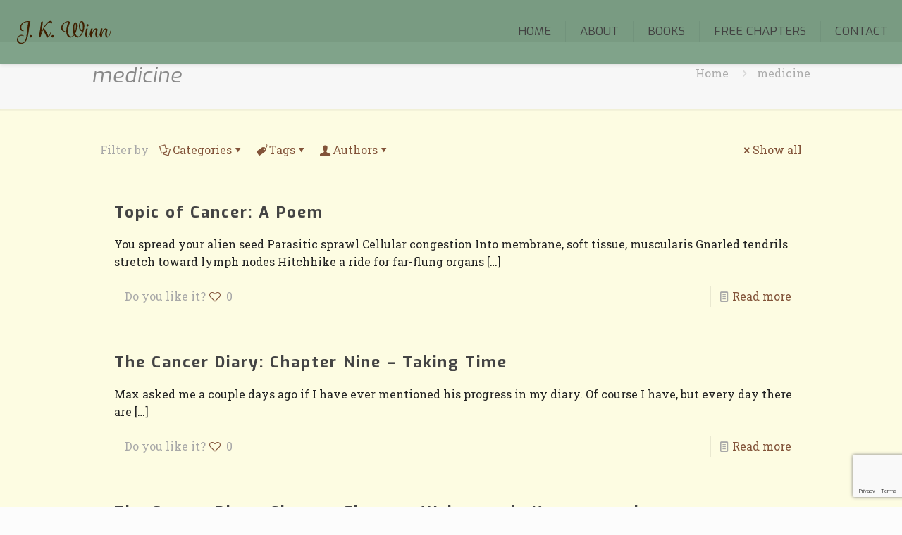

--- FILE ---
content_type: text/html; charset=utf-8
request_url: https://www.google.com/recaptcha/enterprise/anchor?ar=1&k=6LfPlp8UAAAAAGlXt2riUwWakd_KmhsNYNk3WkuB&co=aHR0cHM6Ly93d3cuamt3aW5uLmNvbTo0NDM.&hl=en&v=PoyoqOPhxBO7pBk68S4YbpHZ&size=invisible&anchor-ms=20000&execute-ms=30000&cb=ja5hewkvu0u5
body_size: 48637
content:
<!DOCTYPE HTML><html dir="ltr" lang="en"><head><meta http-equiv="Content-Type" content="text/html; charset=UTF-8">
<meta http-equiv="X-UA-Compatible" content="IE=edge">
<title>reCAPTCHA</title>
<style type="text/css">
/* cyrillic-ext */
@font-face {
  font-family: 'Roboto';
  font-style: normal;
  font-weight: 400;
  font-stretch: 100%;
  src: url(//fonts.gstatic.com/s/roboto/v48/KFO7CnqEu92Fr1ME7kSn66aGLdTylUAMa3GUBHMdazTgWw.woff2) format('woff2');
  unicode-range: U+0460-052F, U+1C80-1C8A, U+20B4, U+2DE0-2DFF, U+A640-A69F, U+FE2E-FE2F;
}
/* cyrillic */
@font-face {
  font-family: 'Roboto';
  font-style: normal;
  font-weight: 400;
  font-stretch: 100%;
  src: url(//fonts.gstatic.com/s/roboto/v48/KFO7CnqEu92Fr1ME7kSn66aGLdTylUAMa3iUBHMdazTgWw.woff2) format('woff2');
  unicode-range: U+0301, U+0400-045F, U+0490-0491, U+04B0-04B1, U+2116;
}
/* greek-ext */
@font-face {
  font-family: 'Roboto';
  font-style: normal;
  font-weight: 400;
  font-stretch: 100%;
  src: url(//fonts.gstatic.com/s/roboto/v48/KFO7CnqEu92Fr1ME7kSn66aGLdTylUAMa3CUBHMdazTgWw.woff2) format('woff2');
  unicode-range: U+1F00-1FFF;
}
/* greek */
@font-face {
  font-family: 'Roboto';
  font-style: normal;
  font-weight: 400;
  font-stretch: 100%;
  src: url(//fonts.gstatic.com/s/roboto/v48/KFO7CnqEu92Fr1ME7kSn66aGLdTylUAMa3-UBHMdazTgWw.woff2) format('woff2');
  unicode-range: U+0370-0377, U+037A-037F, U+0384-038A, U+038C, U+038E-03A1, U+03A3-03FF;
}
/* math */
@font-face {
  font-family: 'Roboto';
  font-style: normal;
  font-weight: 400;
  font-stretch: 100%;
  src: url(//fonts.gstatic.com/s/roboto/v48/KFO7CnqEu92Fr1ME7kSn66aGLdTylUAMawCUBHMdazTgWw.woff2) format('woff2');
  unicode-range: U+0302-0303, U+0305, U+0307-0308, U+0310, U+0312, U+0315, U+031A, U+0326-0327, U+032C, U+032F-0330, U+0332-0333, U+0338, U+033A, U+0346, U+034D, U+0391-03A1, U+03A3-03A9, U+03B1-03C9, U+03D1, U+03D5-03D6, U+03F0-03F1, U+03F4-03F5, U+2016-2017, U+2034-2038, U+203C, U+2040, U+2043, U+2047, U+2050, U+2057, U+205F, U+2070-2071, U+2074-208E, U+2090-209C, U+20D0-20DC, U+20E1, U+20E5-20EF, U+2100-2112, U+2114-2115, U+2117-2121, U+2123-214F, U+2190, U+2192, U+2194-21AE, U+21B0-21E5, U+21F1-21F2, U+21F4-2211, U+2213-2214, U+2216-22FF, U+2308-230B, U+2310, U+2319, U+231C-2321, U+2336-237A, U+237C, U+2395, U+239B-23B7, U+23D0, U+23DC-23E1, U+2474-2475, U+25AF, U+25B3, U+25B7, U+25BD, U+25C1, U+25CA, U+25CC, U+25FB, U+266D-266F, U+27C0-27FF, U+2900-2AFF, U+2B0E-2B11, U+2B30-2B4C, U+2BFE, U+3030, U+FF5B, U+FF5D, U+1D400-1D7FF, U+1EE00-1EEFF;
}
/* symbols */
@font-face {
  font-family: 'Roboto';
  font-style: normal;
  font-weight: 400;
  font-stretch: 100%;
  src: url(//fonts.gstatic.com/s/roboto/v48/KFO7CnqEu92Fr1ME7kSn66aGLdTylUAMaxKUBHMdazTgWw.woff2) format('woff2');
  unicode-range: U+0001-000C, U+000E-001F, U+007F-009F, U+20DD-20E0, U+20E2-20E4, U+2150-218F, U+2190, U+2192, U+2194-2199, U+21AF, U+21E6-21F0, U+21F3, U+2218-2219, U+2299, U+22C4-22C6, U+2300-243F, U+2440-244A, U+2460-24FF, U+25A0-27BF, U+2800-28FF, U+2921-2922, U+2981, U+29BF, U+29EB, U+2B00-2BFF, U+4DC0-4DFF, U+FFF9-FFFB, U+10140-1018E, U+10190-1019C, U+101A0, U+101D0-101FD, U+102E0-102FB, U+10E60-10E7E, U+1D2C0-1D2D3, U+1D2E0-1D37F, U+1F000-1F0FF, U+1F100-1F1AD, U+1F1E6-1F1FF, U+1F30D-1F30F, U+1F315, U+1F31C, U+1F31E, U+1F320-1F32C, U+1F336, U+1F378, U+1F37D, U+1F382, U+1F393-1F39F, U+1F3A7-1F3A8, U+1F3AC-1F3AF, U+1F3C2, U+1F3C4-1F3C6, U+1F3CA-1F3CE, U+1F3D4-1F3E0, U+1F3ED, U+1F3F1-1F3F3, U+1F3F5-1F3F7, U+1F408, U+1F415, U+1F41F, U+1F426, U+1F43F, U+1F441-1F442, U+1F444, U+1F446-1F449, U+1F44C-1F44E, U+1F453, U+1F46A, U+1F47D, U+1F4A3, U+1F4B0, U+1F4B3, U+1F4B9, U+1F4BB, U+1F4BF, U+1F4C8-1F4CB, U+1F4D6, U+1F4DA, U+1F4DF, U+1F4E3-1F4E6, U+1F4EA-1F4ED, U+1F4F7, U+1F4F9-1F4FB, U+1F4FD-1F4FE, U+1F503, U+1F507-1F50B, U+1F50D, U+1F512-1F513, U+1F53E-1F54A, U+1F54F-1F5FA, U+1F610, U+1F650-1F67F, U+1F687, U+1F68D, U+1F691, U+1F694, U+1F698, U+1F6AD, U+1F6B2, U+1F6B9-1F6BA, U+1F6BC, U+1F6C6-1F6CF, U+1F6D3-1F6D7, U+1F6E0-1F6EA, U+1F6F0-1F6F3, U+1F6F7-1F6FC, U+1F700-1F7FF, U+1F800-1F80B, U+1F810-1F847, U+1F850-1F859, U+1F860-1F887, U+1F890-1F8AD, U+1F8B0-1F8BB, U+1F8C0-1F8C1, U+1F900-1F90B, U+1F93B, U+1F946, U+1F984, U+1F996, U+1F9E9, U+1FA00-1FA6F, U+1FA70-1FA7C, U+1FA80-1FA89, U+1FA8F-1FAC6, U+1FACE-1FADC, U+1FADF-1FAE9, U+1FAF0-1FAF8, U+1FB00-1FBFF;
}
/* vietnamese */
@font-face {
  font-family: 'Roboto';
  font-style: normal;
  font-weight: 400;
  font-stretch: 100%;
  src: url(//fonts.gstatic.com/s/roboto/v48/KFO7CnqEu92Fr1ME7kSn66aGLdTylUAMa3OUBHMdazTgWw.woff2) format('woff2');
  unicode-range: U+0102-0103, U+0110-0111, U+0128-0129, U+0168-0169, U+01A0-01A1, U+01AF-01B0, U+0300-0301, U+0303-0304, U+0308-0309, U+0323, U+0329, U+1EA0-1EF9, U+20AB;
}
/* latin-ext */
@font-face {
  font-family: 'Roboto';
  font-style: normal;
  font-weight: 400;
  font-stretch: 100%;
  src: url(//fonts.gstatic.com/s/roboto/v48/KFO7CnqEu92Fr1ME7kSn66aGLdTylUAMa3KUBHMdazTgWw.woff2) format('woff2');
  unicode-range: U+0100-02BA, U+02BD-02C5, U+02C7-02CC, U+02CE-02D7, U+02DD-02FF, U+0304, U+0308, U+0329, U+1D00-1DBF, U+1E00-1E9F, U+1EF2-1EFF, U+2020, U+20A0-20AB, U+20AD-20C0, U+2113, U+2C60-2C7F, U+A720-A7FF;
}
/* latin */
@font-face {
  font-family: 'Roboto';
  font-style: normal;
  font-weight: 400;
  font-stretch: 100%;
  src: url(//fonts.gstatic.com/s/roboto/v48/KFO7CnqEu92Fr1ME7kSn66aGLdTylUAMa3yUBHMdazQ.woff2) format('woff2');
  unicode-range: U+0000-00FF, U+0131, U+0152-0153, U+02BB-02BC, U+02C6, U+02DA, U+02DC, U+0304, U+0308, U+0329, U+2000-206F, U+20AC, U+2122, U+2191, U+2193, U+2212, U+2215, U+FEFF, U+FFFD;
}
/* cyrillic-ext */
@font-face {
  font-family: 'Roboto';
  font-style: normal;
  font-weight: 500;
  font-stretch: 100%;
  src: url(//fonts.gstatic.com/s/roboto/v48/KFO7CnqEu92Fr1ME7kSn66aGLdTylUAMa3GUBHMdazTgWw.woff2) format('woff2');
  unicode-range: U+0460-052F, U+1C80-1C8A, U+20B4, U+2DE0-2DFF, U+A640-A69F, U+FE2E-FE2F;
}
/* cyrillic */
@font-face {
  font-family: 'Roboto';
  font-style: normal;
  font-weight: 500;
  font-stretch: 100%;
  src: url(//fonts.gstatic.com/s/roboto/v48/KFO7CnqEu92Fr1ME7kSn66aGLdTylUAMa3iUBHMdazTgWw.woff2) format('woff2');
  unicode-range: U+0301, U+0400-045F, U+0490-0491, U+04B0-04B1, U+2116;
}
/* greek-ext */
@font-face {
  font-family: 'Roboto';
  font-style: normal;
  font-weight: 500;
  font-stretch: 100%;
  src: url(//fonts.gstatic.com/s/roboto/v48/KFO7CnqEu92Fr1ME7kSn66aGLdTylUAMa3CUBHMdazTgWw.woff2) format('woff2');
  unicode-range: U+1F00-1FFF;
}
/* greek */
@font-face {
  font-family: 'Roboto';
  font-style: normal;
  font-weight: 500;
  font-stretch: 100%;
  src: url(//fonts.gstatic.com/s/roboto/v48/KFO7CnqEu92Fr1ME7kSn66aGLdTylUAMa3-UBHMdazTgWw.woff2) format('woff2');
  unicode-range: U+0370-0377, U+037A-037F, U+0384-038A, U+038C, U+038E-03A1, U+03A3-03FF;
}
/* math */
@font-face {
  font-family: 'Roboto';
  font-style: normal;
  font-weight: 500;
  font-stretch: 100%;
  src: url(//fonts.gstatic.com/s/roboto/v48/KFO7CnqEu92Fr1ME7kSn66aGLdTylUAMawCUBHMdazTgWw.woff2) format('woff2');
  unicode-range: U+0302-0303, U+0305, U+0307-0308, U+0310, U+0312, U+0315, U+031A, U+0326-0327, U+032C, U+032F-0330, U+0332-0333, U+0338, U+033A, U+0346, U+034D, U+0391-03A1, U+03A3-03A9, U+03B1-03C9, U+03D1, U+03D5-03D6, U+03F0-03F1, U+03F4-03F5, U+2016-2017, U+2034-2038, U+203C, U+2040, U+2043, U+2047, U+2050, U+2057, U+205F, U+2070-2071, U+2074-208E, U+2090-209C, U+20D0-20DC, U+20E1, U+20E5-20EF, U+2100-2112, U+2114-2115, U+2117-2121, U+2123-214F, U+2190, U+2192, U+2194-21AE, U+21B0-21E5, U+21F1-21F2, U+21F4-2211, U+2213-2214, U+2216-22FF, U+2308-230B, U+2310, U+2319, U+231C-2321, U+2336-237A, U+237C, U+2395, U+239B-23B7, U+23D0, U+23DC-23E1, U+2474-2475, U+25AF, U+25B3, U+25B7, U+25BD, U+25C1, U+25CA, U+25CC, U+25FB, U+266D-266F, U+27C0-27FF, U+2900-2AFF, U+2B0E-2B11, U+2B30-2B4C, U+2BFE, U+3030, U+FF5B, U+FF5D, U+1D400-1D7FF, U+1EE00-1EEFF;
}
/* symbols */
@font-face {
  font-family: 'Roboto';
  font-style: normal;
  font-weight: 500;
  font-stretch: 100%;
  src: url(//fonts.gstatic.com/s/roboto/v48/KFO7CnqEu92Fr1ME7kSn66aGLdTylUAMaxKUBHMdazTgWw.woff2) format('woff2');
  unicode-range: U+0001-000C, U+000E-001F, U+007F-009F, U+20DD-20E0, U+20E2-20E4, U+2150-218F, U+2190, U+2192, U+2194-2199, U+21AF, U+21E6-21F0, U+21F3, U+2218-2219, U+2299, U+22C4-22C6, U+2300-243F, U+2440-244A, U+2460-24FF, U+25A0-27BF, U+2800-28FF, U+2921-2922, U+2981, U+29BF, U+29EB, U+2B00-2BFF, U+4DC0-4DFF, U+FFF9-FFFB, U+10140-1018E, U+10190-1019C, U+101A0, U+101D0-101FD, U+102E0-102FB, U+10E60-10E7E, U+1D2C0-1D2D3, U+1D2E0-1D37F, U+1F000-1F0FF, U+1F100-1F1AD, U+1F1E6-1F1FF, U+1F30D-1F30F, U+1F315, U+1F31C, U+1F31E, U+1F320-1F32C, U+1F336, U+1F378, U+1F37D, U+1F382, U+1F393-1F39F, U+1F3A7-1F3A8, U+1F3AC-1F3AF, U+1F3C2, U+1F3C4-1F3C6, U+1F3CA-1F3CE, U+1F3D4-1F3E0, U+1F3ED, U+1F3F1-1F3F3, U+1F3F5-1F3F7, U+1F408, U+1F415, U+1F41F, U+1F426, U+1F43F, U+1F441-1F442, U+1F444, U+1F446-1F449, U+1F44C-1F44E, U+1F453, U+1F46A, U+1F47D, U+1F4A3, U+1F4B0, U+1F4B3, U+1F4B9, U+1F4BB, U+1F4BF, U+1F4C8-1F4CB, U+1F4D6, U+1F4DA, U+1F4DF, U+1F4E3-1F4E6, U+1F4EA-1F4ED, U+1F4F7, U+1F4F9-1F4FB, U+1F4FD-1F4FE, U+1F503, U+1F507-1F50B, U+1F50D, U+1F512-1F513, U+1F53E-1F54A, U+1F54F-1F5FA, U+1F610, U+1F650-1F67F, U+1F687, U+1F68D, U+1F691, U+1F694, U+1F698, U+1F6AD, U+1F6B2, U+1F6B9-1F6BA, U+1F6BC, U+1F6C6-1F6CF, U+1F6D3-1F6D7, U+1F6E0-1F6EA, U+1F6F0-1F6F3, U+1F6F7-1F6FC, U+1F700-1F7FF, U+1F800-1F80B, U+1F810-1F847, U+1F850-1F859, U+1F860-1F887, U+1F890-1F8AD, U+1F8B0-1F8BB, U+1F8C0-1F8C1, U+1F900-1F90B, U+1F93B, U+1F946, U+1F984, U+1F996, U+1F9E9, U+1FA00-1FA6F, U+1FA70-1FA7C, U+1FA80-1FA89, U+1FA8F-1FAC6, U+1FACE-1FADC, U+1FADF-1FAE9, U+1FAF0-1FAF8, U+1FB00-1FBFF;
}
/* vietnamese */
@font-face {
  font-family: 'Roboto';
  font-style: normal;
  font-weight: 500;
  font-stretch: 100%;
  src: url(//fonts.gstatic.com/s/roboto/v48/KFO7CnqEu92Fr1ME7kSn66aGLdTylUAMa3OUBHMdazTgWw.woff2) format('woff2');
  unicode-range: U+0102-0103, U+0110-0111, U+0128-0129, U+0168-0169, U+01A0-01A1, U+01AF-01B0, U+0300-0301, U+0303-0304, U+0308-0309, U+0323, U+0329, U+1EA0-1EF9, U+20AB;
}
/* latin-ext */
@font-face {
  font-family: 'Roboto';
  font-style: normal;
  font-weight: 500;
  font-stretch: 100%;
  src: url(//fonts.gstatic.com/s/roboto/v48/KFO7CnqEu92Fr1ME7kSn66aGLdTylUAMa3KUBHMdazTgWw.woff2) format('woff2');
  unicode-range: U+0100-02BA, U+02BD-02C5, U+02C7-02CC, U+02CE-02D7, U+02DD-02FF, U+0304, U+0308, U+0329, U+1D00-1DBF, U+1E00-1E9F, U+1EF2-1EFF, U+2020, U+20A0-20AB, U+20AD-20C0, U+2113, U+2C60-2C7F, U+A720-A7FF;
}
/* latin */
@font-face {
  font-family: 'Roboto';
  font-style: normal;
  font-weight: 500;
  font-stretch: 100%;
  src: url(//fonts.gstatic.com/s/roboto/v48/KFO7CnqEu92Fr1ME7kSn66aGLdTylUAMa3yUBHMdazQ.woff2) format('woff2');
  unicode-range: U+0000-00FF, U+0131, U+0152-0153, U+02BB-02BC, U+02C6, U+02DA, U+02DC, U+0304, U+0308, U+0329, U+2000-206F, U+20AC, U+2122, U+2191, U+2193, U+2212, U+2215, U+FEFF, U+FFFD;
}
/* cyrillic-ext */
@font-face {
  font-family: 'Roboto';
  font-style: normal;
  font-weight: 900;
  font-stretch: 100%;
  src: url(//fonts.gstatic.com/s/roboto/v48/KFO7CnqEu92Fr1ME7kSn66aGLdTylUAMa3GUBHMdazTgWw.woff2) format('woff2');
  unicode-range: U+0460-052F, U+1C80-1C8A, U+20B4, U+2DE0-2DFF, U+A640-A69F, U+FE2E-FE2F;
}
/* cyrillic */
@font-face {
  font-family: 'Roboto';
  font-style: normal;
  font-weight: 900;
  font-stretch: 100%;
  src: url(//fonts.gstatic.com/s/roboto/v48/KFO7CnqEu92Fr1ME7kSn66aGLdTylUAMa3iUBHMdazTgWw.woff2) format('woff2');
  unicode-range: U+0301, U+0400-045F, U+0490-0491, U+04B0-04B1, U+2116;
}
/* greek-ext */
@font-face {
  font-family: 'Roboto';
  font-style: normal;
  font-weight: 900;
  font-stretch: 100%;
  src: url(//fonts.gstatic.com/s/roboto/v48/KFO7CnqEu92Fr1ME7kSn66aGLdTylUAMa3CUBHMdazTgWw.woff2) format('woff2');
  unicode-range: U+1F00-1FFF;
}
/* greek */
@font-face {
  font-family: 'Roboto';
  font-style: normal;
  font-weight: 900;
  font-stretch: 100%;
  src: url(//fonts.gstatic.com/s/roboto/v48/KFO7CnqEu92Fr1ME7kSn66aGLdTylUAMa3-UBHMdazTgWw.woff2) format('woff2');
  unicode-range: U+0370-0377, U+037A-037F, U+0384-038A, U+038C, U+038E-03A1, U+03A3-03FF;
}
/* math */
@font-face {
  font-family: 'Roboto';
  font-style: normal;
  font-weight: 900;
  font-stretch: 100%;
  src: url(//fonts.gstatic.com/s/roboto/v48/KFO7CnqEu92Fr1ME7kSn66aGLdTylUAMawCUBHMdazTgWw.woff2) format('woff2');
  unicode-range: U+0302-0303, U+0305, U+0307-0308, U+0310, U+0312, U+0315, U+031A, U+0326-0327, U+032C, U+032F-0330, U+0332-0333, U+0338, U+033A, U+0346, U+034D, U+0391-03A1, U+03A3-03A9, U+03B1-03C9, U+03D1, U+03D5-03D6, U+03F0-03F1, U+03F4-03F5, U+2016-2017, U+2034-2038, U+203C, U+2040, U+2043, U+2047, U+2050, U+2057, U+205F, U+2070-2071, U+2074-208E, U+2090-209C, U+20D0-20DC, U+20E1, U+20E5-20EF, U+2100-2112, U+2114-2115, U+2117-2121, U+2123-214F, U+2190, U+2192, U+2194-21AE, U+21B0-21E5, U+21F1-21F2, U+21F4-2211, U+2213-2214, U+2216-22FF, U+2308-230B, U+2310, U+2319, U+231C-2321, U+2336-237A, U+237C, U+2395, U+239B-23B7, U+23D0, U+23DC-23E1, U+2474-2475, U+25AF, U+25B3, U+25B7, U+25BD, U+25C1, U+25CA, U+25CC, U+25FB, U+266D-266F, U+27C0-27FF, U+2900-2AFF, U+2B0E-2B11, U+2B30-2B4C, U+2BFE, U+3030, U+FF5B, U+FF5D, U+1D400-1D7FF, U+1EE00-1EEFF;
}
/* symbols */
@font-face {
  font-family: 'Roboto';
  font-style: normal;
  font-weight: 900;
  font-stretch: 100%;
  src: url(//fonts.gstatic.com/s/roboto/v48/KFO7CnqEu92Fr1ME7kSn66aGLdTylUAMaxKUBHMdazTgWw.woff2) format('woff2');
  unicode-range: U+0001-000C, U+000E-001F, U+007F-009F, U+20DD-20E0, U+20E2-20E4, U+2150-218F, U+2190, U+2192, U+2194-2199, U+21AF, U+21E6-21F0, U+21F3, U+2218-2219, U+2299, U+22C4-22C6, U+2300-243F, U+2440-244A, U+2460-24FF, U+25A0-27BF, U+2800-28FF, U+2921-2922, U+2981, U+29BF, U+29EB, U+2B00-2BFF, U+4DC0-4DFF, U+FFF9-FFFB, U+10140-1018E, U+10190-1019C, U+101A0, U+101D0-101FD, U+102E0-102FB, U+10E60-10E7E, U+1D2C0-1D2D3, U+1D2E0-1D37F, U+1F000-1F0FF, U+1F100-1F1AD, U+1F1E6-1F1FF, U+1F30D-1F30F, U+1F315, U+1F31C, U+1F31E, U+1F320-1F32C, U+1F336, U+1F378, U+1F37D, U+1F382, U+1F393-1F39F, U+1F3A7-1F3A8, U+1F3AC-1F3AF, U+1F3C2, U+1F3C4-1F3C6, U+1F3CA-1F3CE, U+1F3D4-1F3E0, U+1F3ED, U+1F3F1-1F3F3, U+1F3F5-1F3F7, U+1F408, U+1F415, U+1F41F, U+1F426, U+1F43F, U+1F441-1F442, U+1F444, U+1F446-1F449, U+1F44C-1F44E, U+1F453, U+1F46A, U+1F47D, U+1F4A3, U+1F4B0, U+1F4B3, U+1F4B9, U+1F4BB, U+1F4BF, U+1F4C8-1F4CB, U+1F4D6, U+1F4DA, U+1F4DF, U+1F4E3-1F4E6, U+1F4EA-1F4ED, U+1F4F7, U+1F4F9-1F4FB, U+1F4FD-1F4FE, U+1F503, U+1F507-1F50B, U+1F50D, U+1F512-1F513, U+1F53E-1F54A, U+1F54F-1F5FA, U+1F610, U+1F650-1F67F, U+1F687, U+1F68D, U+1F691, U+1F694, U+1F698, U+1F6AD, U+1F6B2, U+1F6B9-1F6BA, U+1F6BC, U+1F6C6-1F6CF, U+1F6D3-1F6D7, U+1F6E0-1F6EA, U+1F6F0-1F6F3, U+1F6F7-1F6FC, U+1F700-1F7FF, U+1F800-1F80B, U+1F810-1F847, U+1F850-1F859, U+1F860-1F887, U+1F890-1F8AD, U+1F8B0-1F8BB, U+1F8C0-1F8C1, U+1F900-1F90B, U+1F93B, U+1F946, U+1F984, U+1F996, U+1F9E9, U+1FA00-1FA6F, U+1FA70-1FA7C, U+1FA80-1FA89, U+1FA8F-1FAC6, U+1FACE-1FADC, U+1FADF-1FAE9, U+1FAF0-1FAF8, U+1FB00-1FBFF;
}
/* vietnamese */
@font-face {
  font-family: 'Roboto';
  font-style: normal;
  font-weight: 900;
  font-stretch: 100%;
  src: url(//fonts.gstatic.com/s/roboto/v48/KFO7CnqEu92Fr1ME7kSn66aGLdTylUAMa3OUBHMdazTgWw.woff2) format('woff2');
  unicode-range: U+0102-0103, U+0110-0111, U+0128-0129, U+0168-0169, U+01A0-01A1, U+01AF-01B0, U+0300-0301, U+0303-0304, U+0308-0309, U+0323, U+0329, U+1EA0-1EF9, U+20AB;
}
/* latin-ext */
@font-face {
  font-family: 'Roboto';
  font-style: normal;
  font-weight: 900;
  font-stretch: 100%;
  src: url(//fonts.gstatic.com/s/roboto/v48/KFO7CnqEu92Fr1ME7kSn66aGLdTylUAMa3KUBHMdazTgWw.woff2) format('woff2');
  unicode-range: U+0100-02BA, U+02BD-02C5, U+02C7-02CC, U+02CE-02D7, U+02DD-02FF, U+0304, U+0308, U+0329, U+1D00-1DBF, U+1E00-1E9F, U+1EF2-1EFF, U+2020, U+20A0-20AB, U+20AD-20C0, U+2113, U+2C60-2C7F, U+A720-A7FF;
}
/* latin */
@font-face {
  font-family: 'Roboto';
  font-style: normal;
  font-weight: 900;
  font-stretch: 100%;
  src: url(//fonts.gstatic.com/s/roboto/v48/KFO7CnqEu92Fr1ME7kSn66aGLdTylUAMa3yUBHMdazQ.woff2) format('woff2');
  unicode-range: U+0000-00FF, U+0131, U+0152-0153, U+02BB-02BC, U+02C6, U+02DA, U+02DC, U+0304, U+0308, U+0329, U+2000-206F, U+20AC, U+2122, U+2191, U+2193, U+2212, U+2215, U+FEFF, U+FFFD;
}

</style>
<link rel="stylesheet" type="text/css" href="https://www.gstatic.com/recaptcha/releases/PoyoqOPhxBO7pBk68S4YbpHZ/styles__ltr.css">
<script nonce="oDG5SIpWGcEc-MHGRD-PKw" type="text/javascript">window['__recaptcha_api'] = 'https://www.google.com/recaptcha/enterprise/';</script>
<script type="text/javascript" src="https://www.gstatic.com/recaptcha/releases/PoyoqOPhxBO7pBk68S4YbpHZ/recaptcha__en.js" nonce="oDG5SIpWGcEc-MHGRD-PKw">
      
    </script></head>
<body><div id="rc-anchor-alert" class="rc-anchor-alert"></div>
<input type="hidden" id="recaptcha-token" value="[base64]">
<script type="text/javascript" nonce="oDG5SIpWGcEc-MHGRD-PKw">
      recaptcha.anchor.Main.init("[\x22ainput\x22,[\x22bgdata\x22,\x22\x22,\[base64]/[base64]/MjU1Ong/[base64]/[base64]/[base64]/[base64]/[base64]/[base64]/[base64]/[base64]/[base64]/[base64]/[base64]/[base64]/[base64]/[base64]/[base64]\\u003d\x22,\[base64]\x22,\x22e8K5esOvZ8KHTMOUWQZqJsKEbcOVRHlkw6jCijDCiGnCiB/CoVDDkVlMw6YkBcO4UHE4wrXDvSZ1ClrComYYwrbDmmDDjMKrw67Cm1YTw4XCkAALwo3CmsOUwpzDpsKQJHXCkMKYJiILwr0QwrFJwpfDsVzCvAbDvWFEZsK1w4gDUMKnwrYgcVjDmMOCAj5mJMKjw4LDug3CjDkPBHlPw5TCuMOsW8Oew4xNwo1GwpY/w7l8fsKdw4TDq8O5EQvDssOvwqDCoMO5PFHCmsKVwq/CgGTDkmvDgcOtWRQebMKJw4V9w4TDslPDuMOAE8KiXQ7Dpn7DuMKoI8OMF3MRw6g7SsOVwp4nG8OlCB8bwpvCncOrwpBDwqYwe37DrlsIwrrDjsKUwpTDpsKNwpd3ADPCicKSN34pwrnDkMKWPyEIIcOKwrvCnhrDssOVRGQOwo3CosKpG8OQU0DCjsO3w7/DkMK1w6vDu25Aw6lmUBlTw5tFblkqE07Dm8O1K0XChFfCi2nDtMObCGnCscK+PhXCsG/Cj3RIPMODwpHCj3DDtV0vAU7DpXfDq8KMwp0TGkYAbMORUMK2wrXCpsOHGTbDmhTDqsOsKcOQwqvDqMKHcGbDl2DDjyJIwrzCpcO6CsOucztMY27CgMKKJMOSCMKJE3nCnsKHNsK9exvDqS/Dj8OxAMKwwopPwpPCm8Oqw4DDshweFWnDvWQnwq3CusKFRcKnwoTDoRbCpcKOwrvDjcK5KXzCpcOWLHQXw4k5DGzCo8OHw5DDgcOLOWR/w7wrw6bDqUFew4saakrCsTJ5w4/Dp3vDghHDkMKoXjHDkMOPwrjDnsK/w7w2TxUzw7ELNMOwc8OUP3rCpMKzwpDCqMO6MMO6woE5DcO8wqnCu8K6w5FEFcKEYcKZTRXCg8OZwqEuwrpnwpvDj2HChMOcw6PCrgjDocKjwozDkMKBMsOEX0pCw5PCgw4oQcKOwo/Dh8Kiw6rCssKJd8KVw4HDlsKPM8O7wrjDn8KpwqPDo3stG0chw7/CohPCqXoww6Y4HyhXwpMFdsOTwpI/wpHDhsK5D8K4FXR8e3PCn8OAMQ9qfsK0wqgXJcOOw43Dq2QlfcKAOcONw7bDsRjDvMOlw6thGcOLw7vDgxJ9wr/CtsO2wrcIKztYTMOebQDCq24/[base64]/Dih/ConvCj8KIw6drU1VpM8KowqjDgFLDt8KWHD3DgGsuwpbCjsOHwpYQwrHCksOTwq/DtALDiHo3UX/CgSt7VsKiesOmw5Ape8KPTsOAM2B0w5jChsOGTCnCksKcwpopeWDDucOdw6tRwqcrA8OxBcK+PgLCk2Mmb8K/w4vDiwx7ZsOdKsOIw5gdesOBwpUkOi0qwps+IlbCgcOAwoVPQDDDtFpiASTDgR4LMMOswo/Dri5lw67DlsKjw7EiLcOXw4HDg8OiMcOCwqfDowfDujgYWsKuwpgaw4BzGsKMwopVfMKOw6PCsF9sNA7DsA4fQV1nw6fChC/DgMKKw4bCv01lC8K3VVHCpX7DrCTDt1rDvgnDgcKIw6fDnVYhwpEkKMO0woHClljCscO2I8Opw4rDgQgFOVLDh8OTwp/DjEsKNknDlcOVT8Kxw4VCwrLDksO8dn3CsUzDhgHCq8OvwrTDkU1pWsKUEcO2XcOfwrhiwqrCsybCssOOw70cKcKXaMK4a8K8csKaw7REwrBqwpteecOZwo7DpsKtw6xWwo/DlcOew5lgw44EwrIRw7rDs2t+w7YCw4jDhcK5wqDCkCjCg37CpyDDsz3CqcOlwoHCksOawr9oGwICWHRgRF/CvgbCuMOxw6XDhsOVacKVw59UZhPCoEMwcQnDhU1GacO4NMKKADPCllnDvgTCgnzDghjCvcOiFnl0wq/CtMOxIUPDscKDcsOgwqV+wqHDjsKSwpPCrsObw6jDrMO7ScKlV3jDk8KeTWoww57DpCLChMKBCsKiwoxxwoDCscKMw5oswqjDmWYaYcO3wpghUGx7XD8ia340ecOJw6BVeS3Cv1rDtyUuG2nCtMOMw4dtDkd/woY2R0JINAtzw6pOw68Nw4wqwojCuQnDoE/CszXCixXDq2pELyg9X1XCp0RWM8KrwpnCsEfDmMK+UsKsZMOEw6TDh8OfBsK8w4M7wq/[base64]/[base64]/w6/DmcKPPiHCuXJxHRbCqGnDqcK+EGjDnVcHwqvCq8Kqw6zDix3Dj2UFw6nCkcOjwoAVw7HCpMO9V8O5IsKqw6zCqsOtGxgwCG/CocOeCcO+wqI1DcKWOVPDssO3LsKyDz3Drm/CssO3w5LCoT/CosKAAcOYw7vCiwE7IhnCjAQDwrrDmcKBbsOgSsKQEMKtw5DDlEjClsOCwpfCjcKoe0Nhw4nCn8OuwpPClF4McMOgw7PCkRBawq7DicKIw7zDrcOhwpjDmMO7PsO9worCtF/DokLDtjoNwopxwrLCvxtywpLDiMKXw6vDlBRXPxRdBcOpacKlSMOAY8KUVAZvw5BgwpQXwpx+C3/Cjg0AH8KJN8KBw7EqwqfDuMKCTWDCmRYOw7MXwqTCmH0WwqFcwrYFHmzDvngiAmhSw7bDm8OhMsKHIk/DksO/wpZ/w5jDsMOINsKrwpxTw6MLHzYKw4x/E1fCrxvCpTzDrlTDiz/DuU5bwqfCgy/[base64]/[base64]/[base64]/[base64]/DhcKXw71aw7MiB8OYARrDiBbClBAjw6IhwojCu8KSw5HCvm8fPGpjUMOVKsOEJMO0w6/DkCdRwpLCmcOwbQU2esOhYMOjwpvDvsOIIRnDpcOGw5k9w5BxZQ3DgsK1SwfCjm1iw4DCqcOqUcKewpfDmWM2w4DDg8K2AMOFIMOowrwtJk3ChQsrRW1qwrzCtQ4zIcKyw4zCqXzDqMO/wrYoPwTCs23Cp8OSwo9WLl94woUQTn7CqD3Cm8OPcT8ywqTDpBAjZ3kkQVggazbDqxlBw5Axw7htd8KDw5pYUMOFesKJwrx+w4wHJA5Aw4TDkERsw6lnG8OPw70Swp/Du3LCoyoIW8O9w4AIwpIWXsK0w77DuHXDixLCkcOVw7jDlVASYW1bw7TDsCcMwqjChFPClAjCsV0Tw7sDf8OTwoM5woVwwqExBMKIwpDCg8OPw6AdZUDChMOePQMlHsKhCMOEdwnDsMOsdMK9Kh8sXcKQXznCu8OEw6/CgMOYcy7CicO+w5zDkcOpOk45w7DCvGXCvUQJw60ZHcKRw403wpAIfMK2w5bCqFPDlFkrwrnDscOWQQrDusKyw4NqdcKBIhHDsVbDk8Ogw5PDtQzCpMK1AznDmWXDljBacsKKw7gIw686wqwRwq5Vwo0IcFBqPFxtMcKKwr/[base64]/DoGkrwrPDmlkQF8OvwozDoH8jITI0wqnDicOfTTAfEcO/O8Kuw6fCgXvDocOlNsOow7RXw4/Ci8Ktw6bDukPDlFHDv8OMw6jCiGTCn2DChMKEw4w4w6ZNwopyBU4iw7/DmMOqw7VwwqzDv8K0cMOTwq13BsOYw5oJGn7CvSFZw7REw6IGw6chw5HChsOLJ2XCjV7DpVfChWPDmsOBwqLCi8OVYsO0K8OYanJww4FKw7bDjXnCmMOtD8O0w71Qw5PDrjpDDwDDizPCjwVtwo/DojR+Ky7DpMOacklXwoZ5bcKdBlfCriFoB8KYw45Pw6TDkMKxTEjDs8KFwpxtDMOpXn7DvBsQwrxnw4YbKXUIwpzDssOWw74SX21NOh/[base64]/wo0GdxZ4NcKqwqfCoGnDkMOEw4FJw5VgwojDjsKTJmkfQcKpBC7CvBbDvsO4wrVrJFzDr8KtVUHCu8KKw545wrZAwqNLWWvCr8ONb8KLVsK9ZWgHwrTDoHNPLw/[base64]/KMOdwpvDmE0MbcOlwrjCmMOoQW18w5bCqsOjwqFZMMOpw7XCqmY/[base64]/wq5qwpRXwpROw6pDBMOADEvDkFvCvcOuOHvDqsKWwo3CgcKrSEtrwqXDnxBqGgvDsVbCvl0Dwrg0wqrDn8OWWhUEwqNWecOXGEjDpWpuKsK9wpXDqnTCjMK2woZYfDPDtgFSMVTDrG8Yw4rDhHEvw5LDlsKjU0/DhsOLw5HDuWJbMzpkw6J5CD3Cv2U6wpPDn8KywonDiA/DtMOHbE7Dj1HCgU9IMB0Yw5BXRMKnBsKHw5bDlh/[base64]/CnQwNw4pAw4zDvsKVZSFmc3LCusOWw6bCqcKQSMKndcOhMcOrSMK7M8OQTCvCuQNePcKAwq7DucKnwqLCtkkZOMKzwpvDlsOKXnYgw4jCnsKPMl/DoG0pYnHCmQIQNcOCOSvCqT93WSDCmMOEXm7ClGMDwplNNsObIcKnw6vDt8O6wrtVworDiDjCncKHw4jCr1Izwq/CjsKswopGwqlFIcKNw5AvUMOxcE0Jwr7CiMKdw61pwoFSwp/Ck8KYT8OKPMOTN8KgLcK2w58LFADCkV/DtsKmwpI6c8Oud8KqeAvDgcKCw40qw53CsTLDhVHCtMKTw6lRw40oTMKYw4rCjcOfL8K4McOuw7PDrUY4w65zDCdywrwRwqouwqluUywxw6vCmCoPJcKMwq1twrnDignCiE9xTybCnEPCkMKOw6NUwo/[base64]/DsO2WE7Dp0skCMOCCDrCtcOVwrlufiPDnELCtH/ChU7DtC1yw7Faw5fCtn3ChxVdQsOEeAYBw7/Cq8KsFm/Ch3bCg8OXw70PwodMw6wYYDPCgDbCrMK/w7RiwrcFa10pw6wbNcONZsObWMOqwoJAw5nDgS8ZwpLDv8KTQFrCn8Kmw71kwoLCu8K1B8OsdVfCvAXDsSLCsUvCnAXDo1JFwrYMwqHDkcOjw7sOwo8gGcOoETMYw4fDv8Oqw6PDlHBQw6clw6zDtcO/w5NaNFPDtsK9CsOFw7kNwrXCg8KnKMKgbn5mw79NPHoVw7/DlBbDlBvClsKzw4Y8AnrDssKaB8O4wr00G17DocOgEsKlwoTCtMOqXMKaRQQCUsOMDzMQwqnCrsKDDsOyw4A1DsKPMHsOYUdlwoBFbMK7w6LCo1XChyLDv28KwqLCmcOYw67CpcOtRcKHRyQtwro8w70AfsKNwohcASx2w5FZfFxCYcKVw6DCi8OEKsO1w4/DmlfDlQjCsX3CqmBFC8Kcw58Ew4caw6IDwr9wwpHCvT/Din1wOiNIQi3DqsOwQMOMfXDCp8Ktw4ZBIgIzUsO8wpA9LnoywrUpM8Krw4c7Bw/CpEvCt8Kcw4hiZ8KCPsOlwpLCpMOZwqUSP8K6f8OEScKjw789fMOaBAcmJsKAOBfDlcOAw4xfV8OLNiLDk8Kjwq3DgcKtwptNUk52CTUbwqPChnMlw5oYYXPDkn7Dg8KXHMOSw5TDqyJjZ1vCplDDkAHDhcOVDcKXw5DCtj7CkQnDmMOLKHAma8OXCMK/bmYlEENZwo7CpUF2w7jCgMKSwr06w7DChcKhw5QbSncMJMKWw4DDszI6K8OdH28peShFw4guPsOQwrXCq1ofG29gUsOQwpkDw5s+wpHCrsKOw7Uqd8OzVsOwIyzDlcOmw5Red8KfLVtFRsKCdRzDiztMw686NMKsOsOCwo4JV2gQB8KcIAvCiBlbXS/CjFjCvSVmZcOjw6LDrsKmUiFnwqspwqNEw41ZRR47woYcwq3Chg3DrsKuGUoaHcOiYCMkwqA9fS8xVnssNCdYJ8KlaMKVWcOEXy/CgCbDlnB9woYGWzMJw6DCq8KQw5/DisOuWCnDpUZbw65Hwp8TU8KMC33DkHxwScOmNsOAw7zDvMKiCVVfL8KABk9Gwo7CuEE6KEZmY0ttfEktVcKGdcKKwrQlM8OOB8OKFMKyMMOdEcOGH8K+NcOcw4s8wpoXU8O/[base64]/DvsKjwqt4B8KfccK6wr4Aw7TCvkVaUsOhVcO/bisrw6fDh1BKwq0TJcKYQMOSFUjCsG4/C8OGwonCizrCu8OnaMO4RX8QLWEIw4d7NyTDgjgXw5TDrDrCvVx3DDHDrCjDnsKDw6Qsw5rDjMKeCcOGYwxAXcOhwoACM0vDu8KwIMKBwp/Ch1JNE8Kcwq8QRcKhwqYTbHguwrFbw5HCs0MaDsK3w7TDuMOAdcKMwq5jw5thwp8nwqN0KQdVwo/ChMOSCAzCgxZfZcOFGsOqOMKhw7UUVw/DoMORw47CksKcw7rDvxLCti3DmyfDmWnChjbCoMOXwofDiUnCnn1PVcKQw6zCmTzCqWHDmWk7w6I/wr/Dp8Kyw6XCsiAKccOVw7XCjsKFacKIwqXDrMORwpTCvH0XwpN4wpR9wqRFwq3CgW52w7hTWG7DpMO7SjvDh3rDrcO2IcOMw5FGw6kZJMOswprDmsOOAm7CtjwEKCXDlQMGwr88wp/Dg2g9CH3Cg0UJWsKfTiZFw5tLVB56wrvDkMKOL0t+wo1kwppAw4YXJsKte8OGw5zCmMODwoLDssO1w5VHw5zCuVwKw7rDu3zDpcOUPQXDlDXDqcOHN8KxAAEkwpc5w45KNF7ChgV6wqQrw6lvWUMGb8K/GMOJSsKbEsOMw6Ivw7zCncO9AV7DkTwGwqIXFMKtw6TDmENDd3DDvxXDqGNsw5PCmwtxZMOtBijCp0LCqzgJUDfDocOSw4NYbsOpKMKqwpEmwpIuwoUYJmR3woPDosOiwq/DkUJBwp7Dq2URM1leBsOIwpfChj7CrykcwpfDpAcjQV4oLcOnDX3CrMKgwprCmcKrUUbDohBMEsKbwqMYV1LCm8KJwoATBFM+JsOXw6HDhiTDhcOOwqRaXQTDhU9ew5ILwopQJMK0dwHDrwHDhcO/wpZkw4ZTQk/DscKATDPDt8K5wqDDj8Kmf3c+FsKCwoPClUUkeBViwqFQWjPDtlrCqhx3T8OPw4YFw7vChnPDjlnCuj3DpnPCig/[base64]/Cj8OuwqbCpMKDwrpWLBLCksKEecOSZjLDocKtw4nCiz8AwrLDpXcDwq/CgwMcwoXCk8OvwoJuw7oHwozDk8KfAMODwq3Dtw9Jwo42wpdewp7DucK9w788w4BINMOLFCzCo1/[base64]/DicKfJF88WMKbIAnDnMOdwpVGw6jDgcKBwp8XwrrDo1xvw7IqwpA7wq0IQjLCkXnCnUvCpnfDiMOzRELCqE9lfMKmaD/[base64]/[base64]/[base64]/DlMKIUcK3V0FmQFZ2w6sTAkxhSsOlQMKxw7PCrsKFw7gyTsKME8KPHSRJNcKNw43DlUDDkULDrnzCpG9iNsKwfsO2w7QAw4pjwpllODvCv8KNck3DrcKybsKsw6ERw6InIcKtw4LCmMO8wqfDuDbDhcKnw6LCvsK8ck7CulhresORwrXDhsK2w5pXPxwlDwLCt2NKwo/CjAYPw5TCscOjw5LCrcOHwqPDt2LDnMOBw6TDg0HCuw/CjsKgAi5SwqF5bXrDu8OTwpPCkgPDoUTDusO+OFNowostw7FibxsLVlQqbBVYF8KNIsOhLMKLwpbComvCucOyw7l2QDZfHATCsF0gw5/CrcOSwr7Cki18w47DlBB/w4DDgjYpwqA4c8KUwqNFPsK1w5c/QCIyw57Du3ZyGGUhOMKzwrJcaCQzI8K5bQvDk8KPT2PDsMKDQ8OKe23CgcORw6VgOsKXw7dKwrnDoGtUw5bCuX7DqB/[base64]/ClTrCuz/DhG7DrcOtwq1TwqMUw6HCoivCl8KAecOAw5cQQi5sw5tFw6NWe3oIe8KKw68BwrvDghZkwq7Ch0PCiA3CoW54w5XCp8K0w7HCoAoPwpMmw5BKEcOJwrvDncKBwqnCr8KqWnsqwoXCvcKedT/DocObw68owr3DrcKCwpIVaG/CjMOXNlXCpsKXwpNCXD5qw5dmFcO4w5jCqcOyAGczwpEXIsO3wqVrGChZw6BGaEjCssKeWQzCnEdubMOJwp7CqsOgw6vDisOSw49Sw6fDrcKYwpMVw5HDkcKpwq7CuMOhHDgzw5vCjsO4w4rDnSQWOwJlw7TDgsONHHrDh3/DssOYRnnCv8O/ecKFwrnDl8Oaw4bCksK7wqhRw60twoNww4PCoVPCuSrDjlrDscOTw7/DiSs/woZpbMKbCsKCAsO4wrfCmMK/e8KcwpZoOV55IMKxG8OSw7ZBwpZjYsK1wpIuXgtew7pbWcKowrcfwp/DhUd6fjPCoMOyw6vCk8O7BSrCmMOOw4gzwrsjwrlWNcKoMEwYEsKdbcKUAcOyFTjCiGsHw73Dl3ofw65sw6sMw6bCqxN5BcOWwpjDgnwMw5HDhmDDgsK7Gl3DnsOmO2R8c1UtBsKWwqXDhUDCoMKsw7nCpmTCg8OCdjbCiB52wotZw5xTwoHCuMKywo4rGsKrTUrChx/Cu0vCq1rDuQRow7zDncKTNg4tw68LTMOwwoBuV8OBQXpXEcOwacO1aMOwwoLCoEnCt34cIsOYG0fCjsKuwpnDkWtJwpJBT8O7G8Ovw7zDm1pQw6HDpnx6wr7CsMKwwoTCu8Omw6PCn3zCly53w7rCuzfCkcK2PVhCw5/DqMKLBHjCscKvw6IWERjDv3rCu8K0woHClRQCwpTCtx3Ch8Oow5AMwr0gw7DDiCM9GcKiwqrDmmY4MMOeasKpFAPDhMK2ax/Cj8KcwrI2wocRDUXCisO6wo0XSMO9woIYZMOUUsOPM8OvKCddw5RGwqlFw5vDkEjDkw3CoMOnwrHCq8KZFsKUw7DCnjnCisOaQ8O3blIRBXhDZMKQwo3CmBkiw77Cm1HCtS/ChUFfwrPDsMOYw4NtKG8dw4vDiWzDvMKSe1s4w5IZPMK9w6drwrQgw7XCiUnDsGYBw6gfw6NOw7jDmcKTw7LDksK6w656McOXw6LCpjzDpsOQTHvCmWjCssKnOS7CkMOjRkbCh8OXwo8XVz0cwojCtTMlY8KwTMO2wq/DojvCvcKVBMO0wrvDg1RbDxHDhDXDtsKlw6pawozCosO5wpnDqjrDnsKnw4XCthUvwoLCuhDDqMKWJAwPJT/DlcO0VgjDtcKBwpdqw4zCtmYCw4lUw47CrgvCmsOSwr7CrcKPOMOpHMOxCMOBEMK9w6tcT8Otw6LDt2ghd8OnNsKfSMOCMMKJJSnCoMK0wp0LUATCoXzDiMODw6PCnTdJwolfwpzDmDbCmntEwpjDg8KUw6jDvBNgw7hNUMOnKMKWw4YDcsKkPFkawo/CjxrDscK1woghK8K5IysKwqkowrRQWzLDpDQnw5wkw5Faw5bCpVbCl39Aw5HDtwYiVk3CiHZFwrnChk/Cu1zDocKxGDICw4jCmA/DtxTCpcKIw5bClcKVw45Rw4R5IRnCsGUnw5LDv8K0MMKsw7LClsK3wpVTB8O8GsO5wo1Ew7x+TQIIRjHDssO9w4rDsSXCvGHDumjDg20ufFMfdS/DqsKgTHwNwrbCpsKMwpAmPcOhwpMKTgDCjxoqw73Cr8KSw5vDvmRcUxnCrGNgw60MKsOgwoTCjDfDm8Ojw64Dw6Q/w4Jsw54qwqnDp8Obw5HClsOGMcKOwpVPw6/[base64]/[base64]/w7dWwqXCi8OZw7TCg2cnTRfCpcKywq7DpmRWw4d7wpfCqUA+wp/DpE3DqMKbw7B6w5/DnsOYwrNIXMO9BsK/wqDDrsK0wpNHflIWw6pyw4vCqCbCih1PaTsSPjbCtMKYZcKNwqZ4UsKXcMKZURxge8O2DAUcwpBMw78FbsKrTsKnwr3Ck3rCpj01G8Khw6zDgTcHZsKMCMOyeFMnw6nDo8O3P23Dm8KJw6QUXh/DhcKTw6dlb8K5KCXDp1BTwq5TwobDkMO6c8OtworCisO0wqPDuFh1w4nDlMKcRyzDm8Orw717NcK/[base64]/DkhIhwpHCqSoqHsK1CUxjQMKtwr/DksOOw4zDimwbYcKeVsKwG8KHwoApI8OCWMOkwqfDrVjCgcO+wqF0wrzCjxUzCXDCicO+wotYQn1lw7R3w645bsK8w5TCk0pDw74+Fi/DtsK8w5Row57DgMK3csK7WwRvAgBGcsO6woLCg8KyZhJMw4AHw4zDgMK2w40Jw4jDs359w5fCh2bCiEvDqMO/wq8Gwp7DisOjw6oNwpjDiMOPw7bChMOsc8OXdDnDiWA6wqPClMK8wotKwqXDjcO5wrgFBDzCpcOUw7UTwrNmwqbDrwV3wrtHwqDDm3guw4R4OHfCoMKmw70XL3QFwoDCsMOaMw1nKsK8wog7w5R0LC5HQ8KXwoo/FmhbaWwgwrxYW8Oiw6JZwqwow4HCnMKtw4BpEsKqTUrDk8O/w7vCpsKKw5pLVsKpX8ORw53CsR92IMKRw7DDtMKLwpoMworDgiIUY8Kqfk4KDcOIw7kUOsOKCcOTGnbCkF9/O8KceirDtsO0JGjCjMKkw77CnsKoGMOZw57DkRTDh8OMw5HDpizCkE/CsMOYLsK1w6wTbhd6wqQTIRs3wpDCvcOJw5TDj8KgwrPDmcOAwotLZ8O1w6fCv8Ohw6wRdyvDsFQdJHhiw6scw4Nrwq/ClhLDmT8BNijDvMOGd3nCkivDp8KWMwHCmcK+w43Co8OiAllqZl5EPMORw64GBxHCqGdOw4XDqB1Uwo0BwrjDrMOcC8O9w4nDqMKvRirCnMK4B8ONwqN0w7bChsK5P3vDrVsww77DlWIzQ8KLW2dWwpXCncO2w6PCj8O1Ri/[base64]/[base64]/DsUA+wp0pO2NMw7vDrcKbcsOqwpIew7nDrsO9wp7DmyxdP8KMGMO+JUHDmVXCr8KSwq/DrcKnw6/Dt8OlB1NFwrpjaBNuXMOESyjCgcOIRsKvUcObw73Cm2zDoSxjwpk+w6ZGwrvDq0VEFcOcwoTDl05Kw5xBBcK4wpTChMOmw7JpQcOlMQhMw7jCusKJU8KJSsKoA8K8wp0Vw6jDu1IGw6ArFQo9wpPCqsOOwojChXNGf8OFw6TDtMKzf8O/HsOAQDwIw75Jw5PCjcKFw4nCtsOaBsOawrlbwo4gWMKmwrHCq0pbScKDLcOKwrQ9EDLDkELCu1TDjk/DtcKWw7R4wrXDiMO9w6hONzTCo3nDsBhswogif2PCsknCvMKkw659B1kpw4LCs8K0w57CmMKBFj4Bw4QNwqMFDyd2QMKHTEfDnsOLw6jCtcKswqDDisKfwpbCizbCtsOOJCLDpwAyG0VpwqDDjMO8CMKbHsKjAT/DtMOIw7NRWcKsDmNtS8KYQsK7Ui7CmXLCkMKcw5rCnsO1S8KGw53DgcK8w7fChG5sw7hew74UFS0GQiUawqLDg0fDg1nCgDzCvyjDs0fCrzDDv8O9woEJDQzDglxdVsKlw4Q/wr3CqsKqwp5mwrgmBcKYYsKpwrpjWcKHwoTCtMOqw4hlw5FWw7sSwoZIPMOTw41NHRvCg1kvw6jDixnCmMObwokpMHnCiSNmwodXwqY2NMKLM8O6woF+woVWw49bw518c3LDuXTCiiLDoAYmw47DrsKHSMOUw4zDu8K/wr/Dq8KPwprCu8Orw5vDj8OGTndyWxVAwprCj0k4VMKMY8OQIMKcw4Izw7nDnH9kwo0Ow5lwwptUZ2QJw5sVd1g+GMK/B8OwYVt2wr3DgsOOw5zDkEkfUsOGcTrCjsO+TsKqfAnDvcKFwr44Z8OLd8KvwqEzYcOLWcKLw4MIwohbwrbDm8OHwo7CtTrCqsKMw7V0ecKSMsKcOsOOSTjDi8OBFDdPaE0BwpJhwq/Ch8KhwoImw5nCgjsPw7XCu8OWwpfDiMOEw6DCpcKFF8K5OcKKZGA4acO/O8KsDsK7w4s0wq5iEzoocsKcw6c9asONwrrDvsOSw4teFx3CgsOmMMOFwqPDtmXDujQtwpA+wrxXwrQkdcO5QsKhwqgxQXzDi2jCpGvDhcO/WyBQbDAZwqrDpEN4JMK1wp5awrAawp/DinLDisOdcMKPS8OWDcOmwqcbw54ZRG02MmRLw4INw7YQwqUaVx/DlMKjXMOBw4lAwqnCmcK4w7HCnlREw7LCocK9e8KhwovCg8OsDVfCr3bDjsKMwofCq8KsQ8OdPRzClcKkw53DhQrCqsKsEQDCrcOOUEA5w7ZvwrPDiG/[base64]/CgABseUMBwo3CrsONBFPCqMOmdR3CssKfd1rDnS7DlSzDryrCnMO+w6Q/w4bCjFZBXGXDtcOuV8KNwpZQVm/ChcOjFBNNwp0KeiVeDBopw5vCuMK/wpBHwrrCs8O7M8O9WMKuCCXDvsKxAsO/[base64]/[base64]/CuiPDvzLCpsOkbirCvcOeOsKxwoLCok/DhMKHw4xKXMKiw68kLMOHc8KFwq0WKcORw6LDm8OpXGjCt3/DuV8/wqUoe1p4NzDDq2fCscOYCDwLw6EVwpZ/w5fDm8Onwoo6GsObw5F/wqlEw6rCtyjCuC7CkMKTwqbDuV3DkMOXwojCmCzCmMO0TsK2KhjChR/Cp2LDh8OUAltDwq3Dl8O6wrZBWAtfwo3DsHLDs8KGfx/Ci8OYw7XCiMKjwr/CnMK7wpk9wonChEPCtg3Co2bDs8KAKjbCkMKtQMOSQsOnM3lBw4fCj2nDhQkpw6zCqsO2wr13GMKhPQxSGsKWw4M+w6TCk8OPJMKZdDV1wrjDhUbDvlJoChLDusO9wr16w7VTwrfDmlfCtMOeb8OQwpMlNsO4GcKpw7DDoncmFcOYCWjDtA/DjRNkQ8Kow4bDr3gKUMK4wrpCAsKAQRrCnMOaIMKkUsOKSD3CrMOiC8OkBHwORFzDnMKSKsK1wpB5FjZow4gwW8Kpw7jDrcOUHcKrwpNwc3nDrU7CvnVdN8KlLsKOw7rDrzjCtMKZEcOEI2rChMOCGW8/ShjCmgHCusOuw5PDqQjDhWxcw5R4XRMgEHB1asK4wpHDm0zDkWTDnsOLw6ITwo53wqMxa8K9ZMO7w6VnX2ESe3LCoFcZPMOxwoJBw6/[base64]/[base64]/CgsOsRg4SCHrDmUPCjTHDgcOTP31OH0YyacK7wobDn1RxHRkuw6LCocOmJsOJw49XMcKhPQUYPQHDv8KQLDjDliIjUcO7w7/CjcKQTcKZD8OAcgvDqMObwrHDohPDiCBLTMKrwobDicOxw70aw58mw7PDnVbCiTQuH8KXwp7DjsKDPkonVsK7w4NTwozDmBHCvMO3ZGJPw7Y8w68/VMKmZF83bcOFDsOqw5fCmkVKwoNxwovDuklFwqkgw6XDq8KTeMKUw73DtgtUw6tLawEkw63CucK2w6LDmsOBUlfDpHzCvsKPewsbPGbDj8KtDcOdFTlqJgoYPFHDgcOJNlMONFRawrrDiDnDrMKXw7oew6bDu2QdwrU2wqx0QXzDjcOSFsOSwo/Cm8KbT8OMesOGED1HESxNDh9Lwp7CgHPCi0QNZVLDlMKhYkrDt8KnP3DCniYKcMKncAXDv8KTwqzDnXgxQMOJfsOpwqtIwq/[base64]/XMO7HgMNw4x+cMKLw4AYw7/Csn8/[base64]/[base64]/w5LCuy8cb8ORGBPCssKwwqVEKmPDhHHDu1HDlsK/wpPDtsOdw5JhHGXCmR3Ch2ZGIsKpwp3DqAPDokzComJlMMOFwpgMFQcmMcKWwpkyw4DCjMKRw540wpLCljx8woLCvA3Cm8KBw6hKb2/CiSjCj1bCjknDvsOSwoIMw6XChlImCMO+YljDrB1yQDfCiTLDk8OSw4vCgMOWwpDDhgHCgkM+X8O6wqTCqMO4fcOHw4ttwpXDvcKEwqlOwqcpw6RJLMOewotSfsOnwplPw7k3TsO0wqZPw4bCi2ZbwobCpMKvVVrDqhg/NkHCmMOQPcOgwoPClcOrwoE3J1TDucOKw6fCrsK4Z8KQckDCk1lRw6Zgw7DCrsKKwqLCmMKKVcKcw4pywrxjwqrCi8OfIWJIXXl5wrt1wootw7PCvsOGw7HDtAfDhHbDvsOKOQHCt8OTdsKPJcODcMKkaX/CosO2woIkwqnCtm5sORjCmMKIwqYbUMKddmbCjh3DsCUywplafSBXwr8FYMOLKnDCsQjCi8OXw7ZxwpMrw7vCpSnDjMKiwqRHwopMwqxBwoUQXzjCssKBwp9vK8KAT8O+wq1JUBlIPEcwWsObwqBlw5nDngkWwpvCnxspJ8KAfsOwNMOdI8KowrMLSsOMw4w4wp/DpxJFwqs7AMK2wpEwGDlAwrseHmrDrmAGw4NmJ8ONwqnCs8KABzZDwq97PQXCjC3DqcKiwokCwoZOw7XDpwfCsMOewojCvsKlbBsGw6/[base64]/wqLDiMKHHcKSw7nDomrCsSAOEsOuPhjCoVnCkUUsYnzCv8KNwoUxw4pycsO7UCHCr8Otw4DDusOAXETDtcO9woZbwrZcNkJ2N8OCZAFZwoDCi8OHYgouWHRTCMK/acOuQxfCoiNsQsK4M8K4anESwr/CosKxd8KHw4Z/SR3DvUV1PBnDiMOawr3DgnjCnlrDuxrCucKuHjlLDcKKEC0ywogRwrzDosO4E8K5JMKGGSBJw7fCqHYIJsKXw5TChMKlFcKWw57DqsOuRHIYJcOWB8OawojCvnfDv8KscGzCq8OFSz7DncKfSjcAwpFFwqEowovCklfDlMKgw782ZMOjR8OVPMK/RMO2ZMO8SsK1FcKUwoEZwqg0woBDwptGR8KGI0jCgcKcLgYXWFsIKcOVbcKENMKDwrNUbULCtGjCtHfDlcOAw7dnBTjDicKhw7zCksOJwozCi8O/w5JTfMKDGj4JwpXClcODAyHCrUZ3ScO1Pk3DlsOMwop5NcKrwqB7w7jDscOoCzg8w4PCo8KJBEMQw5DDmizDsmLDl8OGMsK4NQopw7/Dpn3DpWfDk29CwrJCa8OQwpPDl0xZwoE9w5F0GsKrw4cnIRXCvQzDicKiw41rJMKZw5odw51owr5Aw7RUwroFw7zCncKKKXXCvlRCw5wqwpTDsEfDjXpGw59Zwohxw6kqw53CvQE5MsKuRMO5w7zCu8OEw618w6PDlcKxwovDslsswqMgw4PDvDzCpl/[base64]/DqGXCuMKvw47Dj8OQwrI6w5bDr8KRWg3DpltGARDCuQ59wooCM1/Dsm/CuMKjVDjCvsKlwqYaIw5+GcOaDcKqw5fDscK7wrbCvmwTEBHCl8OiHcKQw5RaZX/CpsKRwrbDvUIAfBXDvsOpBsKZw5TCvTNcwpNsw5/Cp8KrXsOEw4XCm3TDjjkNw57CnxwJwr3DrcK1wqfCr8KcQMOGwr7Cn2LClWbCuXVkw4nDmFXCs8K0FiUJUMKgwofDqy1iPEPDkMOqE8KWwo/DiDHDosOFLMOcRUBHSMOFecO6YCUQdsOOaMK+w5vChMK6wqfDiCZjw5x0w4/DkMKODcKxScKeOMOQPMOjU8Kww6/Dn07CkEvDhFB7Y8KmwprCm8Okwo7DtsK4YMOpwoPDv2oVeWnCunzDjkBQH8KGwoXDsRDDqiUBNMKxw7hnw7lVASHDqg1qEMOFwqXDmMO4w7tnKMKHLcKAwq9iw5hww7LDhMKYwoJeZ0jDoMO7w4gGwrNBPsOpXcOiw5nDjC94dMOQV8Oxwq/DmsKbFxJUwpTCnifDmSvDjj1oJBUCAxnDmcOUCgoKw5bCqUPCnlXCl8K4wp/CisOwVDHDliHCmTljal/Cv0bClijDv8OuOTrCpsKxw4rDiyNXw61PwrHCvBDChMORBcOCw4zCocOsw7zCiVZEw6DDh15ow7DClcKDw5fCik0xw6DCg37DvsKuD8Kgw4LCpxAlw7twcGjDgMKGwrMMwqJQZGpywrLDkUR6wqYgwovDtSgUNhN/w5VGwpXDlFMGw65bw4fDhk/Dh8O0IsOrw5nDvMKrfsKyw41QW8K8wp4rwrAGw5fDp8OYCW4xw6rCv8KfwrcEwrDCogvDm8OILyLDgyk1wr3CkMKxw4t9w4dIRsKVZ1ZdYGpTAcK/GcKvwp0zTlnCm8OfeFfCnsOPwpPDucKUw5wHQsKMKMOyAsObMEt+w7suDwfCjsOWw50Tw7cwTyt1wprDlxXCkcOFw6J6woAqUMOfTMKMw4kVw4g+w4DDuk/Dr8OObgFuwpXDoDnCu3fDjHXDgk/DkA3CjsK+wrBzXsKQSG5jDcK2fcKkAAx/[base64]/[base64]/CsMK0w4UOOMOxwo8Ew4Y+wrkndcOjCcOSwr3CgMOuw73DiD/[base64]/Cl1XCghxeN8KjwrsUXlZPXz4LPcOLHGXDqMOTw7wiw5lUwoofJinDpXvCjsO/w4rCuFYLw4fColx8w6DDtBvDji0/[base64]/DiVLDucO6w682wqtnGMOtVcKWdzDDrMKHwoLCo3I0ahcvw4IwYcKfw5fCjsODV2RSw5lXI8O8dnPDocKewpFSHsO+eFjDjMKJWMKnKVkTUMKGCB0kARU1wq/DpcOFBMOKwpBCfzfCpGLCqsKPSgAYwoA2G8OfFhXDtMOsVBRcw5PDpsKcI24uNcKswocMNwx6McKwfWDCglXDlD9KW1nCvgIow4N/woM1LwAoeEnDkMOSwq5PdMOIGANvAMK4fG5jw7gOwr/DoFNEfErDkwHDjcKtEMKpwqXChHl0e8OgwpxcVsKlLyjDlVo5Ek9VCXHCr8O9w5vDlcKYwrbDnsOHR8K4e049w5jDhWVXwrcXQsKjRynCm8Oywr/[base64]/[base64]/DqcO2wpPDoMOOwpbCqwDDosKHB1d+cwVkw7XCvRXDs8KyfsOaJsO/wpjCtsOOF8K4w6nCllDDiMO0bMOxMTvDgk44wodKwphjb8OHwqbCowohw5ZJLQExwp3CvmTCiMKPdMObwr/DqgYFDTjDjzoWdG7DuH1Ew5AaMsO5wolhQ8KewrQpw6w4NcKRXMKYwr/[base64]/XVRGw7TCsCzCvMOjPSnDiMKpKHZTw6Ncwr0Zw51Ow79TWcOKAUfDlMK/EMOaNC9nw4HDjQXCuMK7w4lHw74uUMOXw7BLw5BRwoDDu8OEwqMaDX1Uw6fCkMOgZcK/LVHCrAtkw6HCmMKUw4RAUT5pw7PDnsOcS0x0wovDrMKYZ8OVw5nCjVpQJBjCtcObcsOvw6/DgBzDl8Kmw6fDicKTG0xgNcKUwrdzw5nCqMOzwr3DuD3DkMK0w6pvScOQwrdIO8KYwotyDsKvHMKjw59/[base64]/[base64]/[base64]/WcOCQl1Jw7nDg8O+w7wxVibDhlDCpD0AJC9fw5TCiMOswpzDrcKfVsKMw7nDvGUQDcKPw65OwpPCm8KODSvChcKww5vCiQVbw6jDgGl1woF/DcO4w6Y/JsOuQMKJAsO6f8OMw4nClgjCg8OMU3NNI17DtsKeacKPF2MGeBtcw5BJwrsze8ONw506cil4GcOwYcOKw6/DggHCisOPwpnClAvDnRXCuMKfRsOewqZNfMKqTsK0LT7DlMOMwpLDj35fw6fDoMKJWRrDk8OlwovDmyfDv8KqQ0E1w5BaIsO9wrUcw7vDkD/DiB0/f8OtwqICOcKKT0rDswNFw6PDusONfMKlw7DCuETDhMKsKhLCs3rDqcO9T8KdVMOrwqvDssK/AMObwqnCocKBwpzCmAfDjcO7A0N/SU/Cq2Ynwrxvw70+w7LCsl11MMK5U8O+DMK3wqklQ8OnwpTChMKrBTbCu8Ksw44ICsOHYRdMw5N9WsO7FQ8jUQQbw5ssGApcZsKUUMOVf8KiwpTCpsOuwqVEw6YnKMOcwo97FXQiwpPCjlQlG8OqWkkwwr3DpcKmwrtrwobCvsO8IcO8w6rDqk/CkcK8EcKQw4TCkXjDqAnCmcOIw64bwqDDoSDDtMOeQcKzGiLDhcKAGsK2C8K9w7oOw7Qxwq4OTjnDvAjCsjbCjMOTDEA1JSbCt20xwrY4PRvCoMK4awkdMMKXw6VUw63Cs2vCssKYw7dfwo3DjsK3wrpPDsO/[base64]/[base64]/Cr8O/dS0twq4hDcOeD8KYwrNyw5ALD8Kew4R/wrJiwoXDoMOlfWoHO8KuezvDvSLCnMO1wpRRwqY6wpI/[base64]/MMOFw4Ihw7NEw6TCtsOtHMKZwo8nw5FfQU7CusKsU8KNwrbCr8OuwoNkw5TCucOhfk86wp3Dg8Klwo5Sw5PDicKbw4sFwq3CqHvDvGJzNRpWw44bwr/DhHbCrz7ChHBtQ3cKWsKUJsOxwqPCrzHDiRfDncOuXV1/fsKbTHIdw5gaBE9awqhmwpLCu8OAwrbDiMODCHdtwpfChsKyw7VNI8O6MzbCm8Kkw7MzwoZ8fQPDn8KlEjB3dw/Dun/DgyJuw5gKwpwgEcO6wrlTSMOgw4YGVcO7w4QTJVUTNA1lw5PCkQwSVEjDng\\u003d\\u003d\x22],null,[\x22conf\x22,null,\x226LfPlp8UAAAAAGlXt2riUwWakd_KmhsNYNk3WkuB\x22,0,null,null,null,0,[21,125,63,73,95,87,41,43,42,83,102,105,109,121],[1017145,681],0,null,null,null,null,0,null,0,null,700,1,null,0,\[base64]/76lBhn6iwkZoQoZnOKMAhnM8xEZ\x22,0,0,null,null,1,null,0,1,null,null,null,0],\x22https://www.jkwinn.com:443\x22,null,[3,1,1],null,null,null,1,3600,[\x22https://www.google.com/intl/en/policies/privacy/\x22,\x22https://www.google.com/intl/en/policies/terms/\x22],\x22ZqHNx/gcLvsFBYx1i5bTnx1RRkM2KkDsW5okJOKsoJ8\\u003d\x22,1,0,null,1,1768984681611,0,0,[5],null,[74,5,81,67,172],\x22RC-d9FyGvaUMA1HEQ\x22,null,null,null,null,null,\x220dAFcWeA5IPLA-5aTsI6CclPguvVkkB2dDXDgOwe2OuWlLgFseuuWTYD4HAU7JrhShySyghB0wJjMuYd3E7gNfwsGnoexvwqdmoA\x22,1769067481645]");
    </script></body></html>